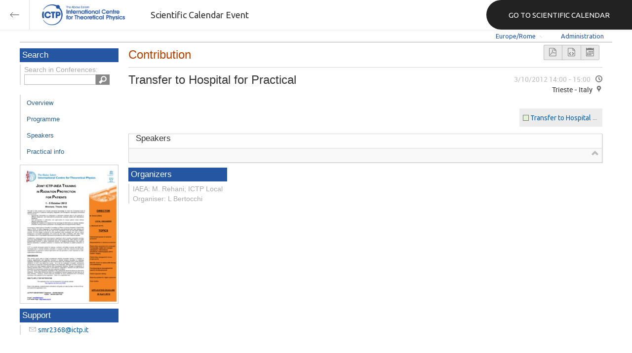

--- FILE ---
content_type: text/html; charset=utf-8
request_url: https://indico.ictp.it/event/a11192/session/26/contribution/20
body_size: 37483
content:
<!DOCTYPE html>



<html xmlns:fb="http://ogp.me/ns/fb#" xmlns:og="http://opengraph.org/schema/">
    <head>
        <title>Joint ICTP-IAEA Training in Radiation Protection for Patients | (smr 2368)  (01-5 October 2012)</title>
        <meta http-equiv="X-UA-Compatible" content="IE=edge" />
        <meta name="author" content=”Giorgio Pieretti, pieretti@ictp.it”>
        <link rel="shortcut icon" type="image/x-icon" href="//indico.ictp.it/images/indico.ico">

        <meta http-equiv="Content-Type" content="text/html; charset=utf-8"/>
        <meta content="" name="csrf-token" id="csrf-token"/>




        <script type="text/javascript">
                var TextRoot = "//indico.ictp.it/js/indico/i18n/";
                var ScriptRoot = "//indico.ictp.it/js/";
        </script>

        <!-- Indico specific -->
        <script src="//indico.ictp.it/vars.js" type="text/javascript"></script>
 <!-- Indico Variables -->

        <!-- Page Specific JS files-->
            <script src="/static/assets/js/jquery_code_457497de.min.js" type="text/javascript"></script>

            <script src="/static/assets/js/angular_4e8f140a.min.js" type="text/javascript"></script>

            <script src="/static/assets/js/utils_de0c878e.min.js" type="text/javascript"></script>

            <script src="/static/assets/js/presentation_ec3b0fd6.min.js" type="text/javascript"></script>

            <script src="/static/assets/js/calendar_60cfea1b.min.js" type="text/javascript"></script>

            <script src="/static/assets/js/indico_jquery_56cfc4fb.min.js" type="text/javascript"></script>

            <script src="/static/assets/js/moment_83e7f58e.min.js" type="text/javascript"></script>

            <script src="/static/assets/js/indico_core_f7338c57.min.js" type="text/javascript"></script>

            <script src="/static/assets/js/indico_legacy_9a6eb6fe.min.js" type="text/javascript"></script>

            <script src="/static/assets/js/indico_common_c3e326ec.min.js" type="text/javascript"></script>

            <script src="/static/assets/plugins/search/search__6480fef5.min.js" type="text/javascript"></script>

            <script src="/static/assets/js/indico_display_f2592553.min.js" type="text/javascript"></script>

            <script src="/static/assets/js/indico_materialeditor_2654289b.min.js" type="text/javascript"></script>

            <script src="/static/assets/js/indico_management_30426684.min.js" type="text/javascript"></script>

            <script src="/static/assets/js/indico_materialeditor_2654289b.min.js" type="text/javascript"></script>

            <script src="/static/assets/js/contributions_c3991704.min.js" type="text/javascript"></script>


        <!--[if (gte IE 6)&(lte IE 8)]>
            <script src="//indico.ictp.it/static/assets/js/ie_compatibility_e7d8282a.min.js" type="text/javascript"></script>

        <![endif]-->

    <script type="text/javascript">
      var currentLanguage = 'en_GB';
      loadDictionary(currentLanguage);
    </script>

        <!-- Page Specific CSS files-->
            <link rel="stylesheet" type="text/css" href="/static/assets/css/base_564cc247.min.css">
            <link rel="stylesheet" type="text/css" href="/static/assets/sass/screen_sass_bb3ce8c6.css">
            <link rel="stylesheet" type="text/css" href="/static/assets/sass/contributions_bffcbba8.min.css">
        

        <!-- Page Specific, directly inserted Javascript -->
        <script type="text/javascript">
            
        </script>

        <!-- Indico page-wide global JS variables -->
        <script type="text/javascript">
        
            IndicoGlobalVars.isUserAuthenticated = false;
        </script>

        <!-- Other Page Specific -->
        
        <link rel="stylesheet" type="text/css" href="//indico.ictp.it/css/Conf_Basic.css?1489956573" >
            <script type="text/x-mathjax-config">

MathJax.Hub.Config({
  config: [],
  styleSheets: [],
  styles: {},
  jax: ["input/TeX","output/HTML-CSS"],
  extensions: ["tex2jax.js"],
  preJax: null,
  postJax: null,
  preRemoveClass: "MathJax_Preview",
  showProcessingMessages: true,
  messageStyle: "normal",
  displayAlign: "center",
  displayIndent: "0em",
  delayStartupUntil: "none",
  skipStartupTypeset: true,
  elements: [],
  positionToHash: false,
  showMathMenu: true,
  showMathMenuMSIE: true,

  menuSettings: {
    zoom: "None",        //  when to do MathZoom
    CTRL: false,         //    require CTRL for MathZoom?
    ALT: false,          //    require Alt or Option?
    CMD: false,          //    require CMD?
    Shift: false,        //    require Shift?
    zscale: "200%",      //  the scaling factor for MathZoom
    font: "Auto",        //  what font HTML-CSS should use
    context: "MathJax",  //  or "Browser" for pass-through to browser menu
    mpContext: false,    //  true means pass menu events to MathPlayer in IE
    mpMouse: false,      //  true means pass mouse events to MathPlayer in IE
    texHints: true       //  include class names for TeXAtom elements
  },

  errorSettings: {
    message: ["[Math Processing Error]"], // HTML snippet structure for message to use
    messageId: "MathProcessingError",     // ID of snippet for localization
    style: {color: "#CC0000", "font-style":"italic"}  // style for message
  },

  tex2jax: {
    inlineMath: [
      ['$','$']
    ],

    displayMath: [
      ['$$','$$'],
      ['\\[','\\]']
    ],

    balanceBraces: true,
    skipTags: ["script","noscript","style","textarea","pre","code"],
    ignoreClass: "tex2jax_ignore",
    processClass: "tex2jax_process",
    processEscapes: false,
    processEnvironments: true,
    processRefs: true,

    preview: "TeX"

  },

  asciimath2jax: {

    delimiters: [
      ['`','`']
    ],

    skipTags: ["script","noscript","style","textarea","pre","code"],

    ignoreClass: "asciimath2jax_ignore",

    processClass: "asciimath2jax_process",

    preview: "AsciiMath"

  },

  mml2jax: {

    preview: "alttext"

  },

  jsMath2jax: {

    preview: "TeX"

  },

  TeX: {

    TagSide: "right",

    TagIndent: ".8em",

    MultLineWidth: "85%",

    Macros: {},

    equationNumbers: {
      autoNumber: "none",  // "AMS" for standard AMS environment numbering,
      useLabelIds: true    // make element ID's use \label name rather than equation number
    },

    noErrors: {
      disabled: false,               // set to true to return to original error messages
      multiLine: true,               // false to not include original line breaks
      inlineDelimiters: ["",""],     // or use ["$","$"] or ["\\(","\\)"] to put back delimiters
      style: {
        "font-size":   "90%",
        "text-align":  "left",
        "color":       "black",
        "padding":     "1px 3px",
        "border":      "1px solid"
      }
    },

    noUndefined: {
      disabled: false,      // set to true to return to original error messages
      attributes: {         // attributes to set for the undefined control sequence
        mathcolor: "red"
      }
    },

    unicode: {
      fonts: "STIXGeneral,'Arial Unicode MS'"  // the default font list for unknown characters
    }

  },

  AsciiMath: {
    displaystyle: true,

    decimal: "."
  },

  MathML: {
    useMathMLspacing: false
  },

  "HTML-CSS": {

    scale: 100,

    minScaleAdjust: 50,

    availableFonts: ["STIX","TeX"],

    preferredFont: "TeX",

    webFont: "TeX",

    imageFont: "TeX",

    undefinedFamily: "STIXGeneral,'Arial Unicode MS',serif",

    mtextFontInherit: false,

    EqnChunk: 50,
    EqnChunkFactor: 1.5,
    EqnChunkDelay: 100,

    linebreaks: {

      automatic: false,

      width: "container"
    },

    styles: {},

    tooltip: {
      delayPost: 600,          // milliseconds delay before tooltip is posted after mouseover
      delayClear: 600,         // milliseconds delay before tooltip is cleared after mouseout
      offsetX: 10, offsetY: 5  // pixels to offset tooltip from mouse position
    }
  },

  NativeMML: {

    scale: 100,

    minScaleAdjust: 50,

    styles: {}
  },

  "SVG": {

    scale: 100,

    minScaleAdjust: 50,

    font: "TeX",

    blacker: 10,

    undefinedFamily: "STIXGeneral,'Arial Unicode MS',serif",

    mtextFontInherit: false,

    addMMLclasses: false,

    EqnChunk: 50,
    EqnChunkFactor: 1.5,
    EqnChunkDelay: 100,

    linebreaks: {

      automatic: false,

      width: "container"
    },

    styles: {},

    tooltip: {
      delayPost: 600,          // milliseconds delay before tooltip is posted after mouseover
      delayClear: 600,         // milliseconds delay before tooltip is cleared after mouseout
      offsetX: 10, offsetY: 5  // pixels to offset tooltip from mouse position
    }
  },

  MathMenu: {
    delay: 150,

    helpURL: "http://www.mathjax.org/help-v2/user/",

    showRenderer: true,
    showMathPlayer: true,
    showFontMenu: false,
    showContext:  false,
    showDiscoverable: false,

    windowSettings: {
      status: "no", toolbar: "no", locationbar: "no", menubar: "no",
      directories: "no", personalbar: "no", resizable: "yes", scrollbars: "yes",
      width: 100, height: 50
    },

    styles: {}

  },

  MathEvents: {
    hover: 500
  },

  MMLorHTML: {
    prefer: {
      MSIE:    "MML",
      Firefox: "HTML",
      Opera:   "HTML",
      Safari:  "HTML",
      Chrome:  "HTML",
      other:   "HTML"
    }
  }
});

</script><script src="/static/assets/js/mathjax_3d32ae28.min.js" type="text/javascript"></script>
        
        
        
        <!-- ICTP specific -->
        <link rel="stylesheet" type="text/css" href="/css/ICTP/css/Default.css" />
        <link rel="stylesheet" href="/css/ICTP/css/printer.css" type="text/css" media="print" />        

        <link rel="stylesheet" type="text/css" href="/css/ICTP/css/bootstrap.min.css" />
        <link rel="stylesheet" type="text/css" href="/css/ICTP/css/bootstrap-theme.css" />
        <link rel="stylesheet" type="text/css" href="/css/ICTP/css/ictp.css" />
        <link rel="stylesheet" type="text/css" href="/css/ICTP/css/ictp-md.css" />
        <link rel="stylesheet" type="text/css" href="/css/ICTP/css/ictp-indico-xs-sm.css" />        
        
        <link rel="stylesheet" type="text/css" href="/css/ICTP/css/font-awesome.min.css" />                                                                 
        <style>.nav>li { float: left; }</style>
        
        
        <script type="text/javascript" src="/css/ICTP/js/jquery.mobile.touch.min.custom.js"></script>
        


        <script type="text/javascript" src="/css/ICTP/js/ictp.js"></script>

        
        
        
        
        
    </head>
    
    <body data-user-id="null" section="2l131">
    

<header class="ictp_header">

    <div class="ictp_region-header">
        <div class="ictp_backarrow">
            <button class="back-to-ictp"></button>
        </div>

        <div class="ictp_logo">
            <a href="https://www.ictp.it/"></a>
        </div>
    
        <div class="ictp_title">Scientific Calendar Event</div>
        
        <div class="ictp_mainsite">
            <a href="https://www.ictp.it/home/scientific-calendar" class="back-to-ictp">GO TO SCIENTIFIC CALENDAR</a>
        </div>
    </div>
</header>
<br><br><br>

<script>
    document.querySelector('.ictp_header .ictp_backarrow button').addEventListener('click', () => { 
        window.history.back(); 
    })
</script>

<style>
    @import url('https://fonts.googleapis.com/css?family=Ubuntu:300,400,500,600,700&display=swap');

    * { box-sizing: border-box; }

    a { font-family: "Ubuntu"; }

    .ictp_header {
        background-color: #fff;
        box-shadow: rgba(0, 0, 0, 0.07) 0px 0px 5px 2px;
        display: block;
        height: 60px;
        width: 100vw;
        position: fixed;
        top: 0;
        left: 0;
        z-index: 1000;
    }

    .ictp_region-header {
        display: flex;
        flex-direction: row;
        justify-content: flex-start;
        align-items: center;
        margin: 0;
        padding: 0;
        height: 60px;
        width: 100%;
    }

    .ictp_logo {
        height: 42px;
        width: fit-content;
        margin-right: 25px;
        margin-left: 25px;
    }

    .ictp_logo a {
        background-color: rgba(0, 0, 0, 0);
        box-sizing: border-box;
        background-image: url("https://www.ictp.it/themes/custom/ictp/assets/loghi/logo-ictp-col.png");
        background-repeat: no-repeat;
        background-position: left center;
        background-size: auto 100%;
        cursor: pointer;
        display: block;
        height: 100%;
        width: 180px;
        padding: 0;
        pointer-events: all;
        position: relative;
    }

    .ictp_title {
        width: fit-content;
        height: 60px;
        font-family: 'Ubuntu';
        color: #333;
        display: flex;
        flex-direction: column;
        justify-content: center;
        font-size: 18px;
        display: none;
    }

    .ictp_mainsite {
        height: 60px;
        width: fit-content;
        margin: 0 0 0 auto;
        display: none;
    }

    .ictp_mainsite a {
        padding: 15px 15px 15px 30px;
        background-color: #222;
        display: flex;
        flex-direction: row;
        align-items: center;
        color: #fff;
        border-top-left-radius: 30px;
        border-bottom-left-radius: 30px;
        position: relative;
        border: none;
        outline: none;
        height: 100%;
        width: fit-content;
        font-size: 15px;
        text-decoration: none;
    }

    .ictp_mainsite a span { margin-left: .25em; }

    .ictp_backarrow {
        height: 60px;
        width: 60px;
        border-right: 1px solid #E0E0E0;
    }

    .ictp_backarrow a,
    .ictp_backarrow button {
        display: block;
        background-color: transparent;
        background-image: url("https://www.ictp.it/themes/custom/ictp/assets/icons/icon_arrow_left.svg");
        background-repeat: no-repeat;
        background-position: center center;
        background-size: 20px 20px;
        color: #333;
        cursor: pointer;
        height: 100%;
        width: 100%;
        margin: 0;
        padding: 15px;
        position: relative;
        border: none;
        outline: none;
    }

    @media (min-width: 768px) {
        .ictp_logo { margin-right: 40px; }
        .ictp_title { display: flex; }
    }

    @media (min-width: 992px) {
        .ictp_mainsite { display: block; }
        .ictp_mainsite a { padding: 15px 45px; }
    }
</style>



        

    
        
<div class="wrapper"><div class="main">






<div class="pageHeader pageHeaderDark">

    
  <div id="belowHeaderBar">
    
    
    

    <div class="eventHeaderButtonBar" >

        <a id="homeButton" href="//indico.ictp.it/"
           style="background-image: url(//indico.ictp.it/images/home.png); margin-left: 10px"></a>

       <!-- <div class="separator"></div> -->

            <a id="firstEventButton" href="//indico.ictp.it/event/a0215/"
               style="background-image: url(//indico.ictp.it/images/first_arrow.png)"></a>
            <a id="previousEventButton" href="//indico.ictp.it/event/a11192/prev"
               style="background-image: url(//indico.ictp.it/images/left_arrow.png)"></a>

        <a id="upToCategoryButton" href="//indico.ictp.it/category/2l131/"
           style="background-image: url(//indico.ictp.it/images/up_arrow.png)"></a>

            <a id="nextEventButton" href="//indico.ictp.it/event/a11192/next"
               style="background-image: url(//indico.ictp.it/images/right_arrow.png)"></a>
            <a id="lastEventButton" href="//indico.ictp.it/event/11173/"
               style="background-image: url(//indico.ictp.it/images/last_arrow.png)"></a>





        
        





        <!-- <div class="separator"></div> -->

    </div>

    


<div id="sessionBar" class=" sessionBar sessionBarDark">
        <div class="corner cornerPublic"></div>
    <div class="links">
        <ul>

                <li id="timezoneSelector">
                    <a id="timezoneSelectorLink" class="dropDownMenu fakeLink" style="display: inline-block;">
    Europe/Rome
</a>

<script type="text/javascript">
var timezoneSelectorLink = $E('timezoneSelectorLink');

var tzSelector = new TimezoneSelector(
        timezoneSelectorLink,
        'Europe/Rome',
        'Europe/Rome',
        null,
        null,
        '//indico.ictp.it/change-timezone'
);

$("#timezoneSelectorLink").qtip({

    style: {
        width: '300px',
        classes: 'qtip-rounded qtip-shadow qtip-popup qtip-timezone',
        tip: {
            corner: true,
            width: 20,
            height: 15
        }
    },
    position: {
        my: 'top center',
        at: 'bottom center'
    },
    content: function(api){
        return $(tzSelector.getContent().dom);
        },
    show: {
        event: "click",
        effect: function() {
            $(this).fadeIn(300);
        }
    },
    hide: {
        event: 'unfocus click',
        fixed: true,
        effect: function() {
            $(this).fadeOut(300);
        }
    }
});

</script>


                </li>

                

<li id="languageSelector">
    <form id="languageForm" method="post" action="//indico.ictp.it/change-language" style="margin: 0px">
        <input id="languageInputHidden" type="hidden" name="lang" value="en_gb">
    </form>
    <a id="languageSelectorLink" href="#" class="dropDownMenu" id="selectLanguageLink">English</a>
</li>

<script type="text/javascript">
var languageLink = $E('languageSelectorLink');
var languageMenu = null;
languageLink.observeClick(function(e) {
    // Close the menu if clicking the link when menu is open
    if (languageMenu != null && languageMenu.isOpen()) {
        languageMenu.close();
        languageMenu = null;
        return;
    }

    var menuItems = {};
    var form = $E('languageForm');
    var inputHidden = $E('languageInputHidden');

    // build a dictionary that represents the menu
        menuItems['français'] = {action:function() {inputHidden.dom.value = 'fr_FR'; form.dom.submit()}, display:'français'};
        menuItems['English'] = {action:function() {inputHidden.dom.value = 'en_GB'; form.dom.submit()}, display:'English'};
        menuItems['español'] = {action:function() {inputHidden.dom.value = 'es_ES'; form.dom.submit()}, display:'español'};

    languageMenu = new PopupMenu(menuItems, [languageLink], 'darkPopupList', true, true);
    var pos = languageLink.getAbsolutePosition();
    languageMenu.open(pos.x + languageLink.dom.offsetWidth + 10, pos.y + languageLink.dom.offsetHeight + 3, null, null, false, true);

    return false;
});
</script>

                <li class="loginHighlighted" style="border-right: none;">
                    <a href="//indico.ictp.it/event/a11192/user/login?returnURL=http%3A%2F%2Findico.ictp.it%2Fevent%2Fa11192%2Fsession%2F26%2Fcontribution%2F20"><span id="login_link">Administration</span></a>
                </li>
        </ul>
    </div>
</div>


    <!-- This div is used for inserting content under the header
         such as the filtering optionsfor meetings -->
    <div id="pageSubHeader"></div>


  </div>
</div>




<script type="text/javascript">
$(function() {
    function createTooltip(element, tooltipText) {
        element.qtip({
            content: {
                text: $("<span style='padding:3px' />").append(tooltipText)
            }
        });
    }

    createTooltip($('#homeButton'), 'Go to Indico Home Page');
    createTooltip($('#firstEventButton'), 'Oldest event');
    createTooltip($('#previousEventButton'), 'Older event');
    createTooltip($('#upToCategoryButton'), 'Up to category');
    createTooltip($('#nextEventButton'), 'Newer event');
    createTooltip($('#lastEventButton'), 'Newest event');
    createTooltip($('#printButton'), 'Printable version');
    createTooltip($('#manageEventButton'), 'Switch to management area for this event');

    $(".exportIcal").click(function(){
        $(this).trigger('menu_select');
    });

});

</script>



<div class="conf" itemscope itemtype="http://schema.org/Event">
    <div class="confheader" >

            

        


    
    
    
    
    <div id="confSectionsBox" class="clearfix">

    


  <!--Left menu-->
  <div class="conf_leftMenu">
  

  





<div class="search_box type1_box">
    <h3>Search</h3>
    <div class="type1_box_content">
        <div>Search in Conferences:</div>
    
        <form method="get" action="/search" id="searchBoxForm" >
            <div id="UISearchLeftBox">
                <div id="searchControls">
                    <input name="p" id="searchText" autocomplete="off" type="text" style="outline: none; background-color: transparent;">
                    <div class="searchButton"></div>

            </div>

            </div>
        </form>
    </div>
</div>









  
    <ul id="outer" class="clearfix">

            <li id="menuLink_overview"
                class="menuConfTitle"
            >
              <a href="//indico.ictp.it/event/a11192/overview"
              >Overview</a>

            <ul class="inner">
            </ul>
          </li>

            <li id="menuLink_programme"
                class="menuConfTitle"
            >
              <a href="//indico.ictp.it/event/a11192/program"
              >Scientific Programme</a>

            <ul class="inner">
            </ul>
          </li>

            <li id="menuLink_timetable"
                class="menuConfTitle"
            >
              <a href="//indico.ictp.it/event/a11192/timetable/"
              >Programme</a>

            <ul class="inner">
            </ul>
          </li>

            <li id="menuLink_contributionList"
                class="menuConfTitle"
            >
              <a href="//indico.ictp.it/event/a11192/contributions"
              >Contribution List</a>

            <ul class="inner">
            </ul>
          </li>

            <li id="menuLink_authorIndex"
                class="menuConfTitle"
            >
              <a href="//indico.ictp.it/event/a11192/authors"
              >Author List</a>

            <ul class="inner">
            </ul>
          </li>
    </ul>
    
    
        <ul class="poster_box">
            <li>
                <a href="//indico.ictp.it/event/a11192/material/2/0.pdf/../">
                    <img src="[data-uri]" title="poster" alt="poster" />
                </a>
            </li>
        </ul>
    
    
    
    
    
    
    
    
    <div class="type1_box">
      <h3>Support</h3>

          <div class="type1_box_content">
            <ul>
              <li>
                <span class="icon icon-mail" aria-hidden="true"></span>
                <a href="mailto:smr2368@ictp.it?subject=Joint ICTP-IAEA Training in Radiation Protection for Patients | (smr 2368)"> smr2368@ictp.it</a>
              </li>

        
            </ul>
          </div>

    </div>
    
    
    
    
    
  </div>


    
            <div class="confBodyBox clearfix">

                                    <div>
                                        <div></div>
                                        <div class="breadcrumps"><a href="//indico.ictp.it/event/a11192/"> Home</a> &gt; <a href="//indico.ictp.it/event/a11192/timetable/?contribId=20&amp;sessionId=26">Timetable</a> &gt; <a href="//indico.ictp.it/event/a11192/session/26/?contribId=20">Session details</a> &gt; Contribution details</div>
                                        <div style="float:right;"></div>
                                    </div>
                <!--Main body-->
                                    <div class="mainContent">
                                        <div class="col2">
                                        


<div class="contribution-display">
    <div class="layout-wrapper">
        <div id="buttonBar" class="toolbar right">
            <div class="group">
                <a href="//indico.ictp.it/event/a11192/session/26/contribution/20.pdf"
                   class="i-button icon-file-pdf" target="_blank" title="Generate PDF"></a>
                <a href="//indico.ictp.it/event/a11192/session/26/contribution/20.xml"
                   class="i-button icon-file-xml" target="_blank" title="Generate XML"></a>
                    <a id="exportIcalaa11192t20" class="i-button icon-calendar exportIcal" data-id="aa11192t20"></a>
            </div>
            
<div id="icalExportPopupaa11192t20" style="display:none" class="icalExportPopup">
    <div class="iCalExportSection">
        <div class="exportIcalHeader">Download current contribution:</div>
         <a href="//indico.ictp.it/event/a11192/session/26/contribution/20.ics">
            <img src="//indico.ictp.it/images/ical_grey.png" border="0" style="vertical-align: middle">
              Calendar file
        </a>
    </div>
    
    

    <div id="iCalSeparatoraa11192t20" class="icalSeparator" style="display:none"></div>
    
<div id="exportICalDialogs" style="display:none">
    <div id="agreementApiKeyaa11192t20">
        <div id="agreementApiKeyText" class="agreement">
            <div>In order to enable an iCal export link, your account needs to have a key created. This key enables other applications to access data from within Indico even when you are neither using nor logged into the Indico system yourself with the link provided. Once created, you can manage your key at any time by going to 'My Profile' and looking under the tab entitled 'HTTP API'. Further information about HTTP API keys can be found in the Indico documentation.</div>
        </div>
        <input type="checkbox" id="agreeCheckBoxKeyaa11192t20" data-id="aa11192t20" class="agreeCheckBoxKey"> I have read and understood the above.<br/>
        <input id="agreementButtonKeyaa11192t20" data-id="aa11192t20" type="submit" value="Accept & Create" disabled="disabled" class="agreementButtonKey"/>
        <div style="display:inline;" id="progressPersistentKeyaa11192t20" data-id="aa11192t20"></div>
    </div>
    <div id="agreementPersistentSignaturesaa11192t20">
        <div id="agreementPersistentSignaturesText" class="agreement">
            <div>In conjunction with a having a key associated with your account, to have the possibility of exporting private event information necessitates the creation of a persistent key.  This new key is also associated with your account and whilst it is active the data which can be obtained through using this key can be obtained by anyone in possession of the link provided. Due to this reason, it is extremely important that you keep links generated with this key private and for your use only. If you think someone else may have acquired access to a link using this key in the future, you must immediately remove it from 'My Profile' under the 'HTTP API' tab and generate a new key before regenerating iCalendar links.</div>
        </div>
        <input type="checkbox" id="agreeCheckBoxPersistentaa11192t20" data-id="aa11192t20" class="agreeCheckBoxPersistent"> I have read and understood the above.<br/>
        <input id="agreementButtonPersistentaa11192t20" data-id="aa11192t20" type="submit" value="Accept & Create" disabled="disabled" class="agreementButtonPersistent"/>
        <div style="display:inline;" id="progressPersistentSignaturesaa11192t20" data-id="aa11192t20"></div>
    </div>
    <input id="publicLinkaa11192t20" type="text" class="apiURL" readonly/>
    <input id="authLinkaa11192t20" type="text" class="apiURL" readonly/>
</div>

<div id="publicLinkWrapperaa11192t20"  class="iCalExportSection" style="display:none">
    <div class="exportIcalHeader">Permanent link for public information only:</div>
</div>

<div id="authLinkWrapperaa11192t20" class="iCalExportSection" style="display:none">
    <div id="exportIcalHeaderaa11192t20" class="exportIcalHeader" style="display:none">Permanent link for all public and protected information:</div>
</div>




    <div style="display:none">
        <div id="extraInformationaa11192t20">
            <div class="note">Please use <strong>CTRL + C</strong> to copy this URL</div>
            
        </div>
    </div>

</div>


    
<script type="text/javascript">
var setURLs = function(urls){
    if($('#detailExportaa11192t20').prop("checked")){
        $('#publicLinkaa11192t20').val(urls["publicRequestDetailedURL"]).attr('title', urls["publicRequestDetailedURL"]);
        $('#authLinkaa11192t20').val(urls["authRequestDetailedURL"]).attr('title', urls["authRequestDetailedURL"]);
    }else{
        $('#publicLinkaa11192t20').val(urls["publicRequestURL"]).attr('title', urls["publicRequestURL"]);
        $('#authLinkaa11192t20').val(urls["authRequestURL"]).attr('title', urls["authRequestURL"]);
    }
};
</script>


    <script type="text/javascript">
        exportPopups["aa11192t20"] = new ExportIcalInterface(0, false, false, false, false, setURLs, 'schedule.api.getContribExportURLs', {confId:"a11192", contribId:"20"}, {"authRequestURL": "", "publicRequestURL": "\/\/indico.ictp.it\/export\/event\/a11192\/contribution\/20.ics"}, "aa11192t20", "");
    </script>

        </div>
        <h1 class="page_title">
            Contribution

            
        </h1>
    </div>

    <div class="schedule-info layout-wrapper clear">
        <div class="aside">
                <time datetime="2012-10-03T14:00:00+02:00">
                    3/10/2012 14:00
                    - 15:00
                </time>
                
    
    
    
    <div class="place">
            <span>
                Trieste - Italy
            </span>
    </div>

        </div>
        <div class="clear aside assignments">

                <div class="session-assignment">
                  <div style="background-color: #e3f2d3;" class="square"></div>
                  <a href="//indico.ictp.it/event/a11192/session/26/">
                    Transfer to Hospital for Practical
                  </a>
                </div>
        </div>
        <h1>
            Transfer to Hospital for Practical
        </h1>
    </div>

     <div class="clear">
            <div>
                <div class="information">
                    <div class="layout-wrapper">
                        
    <div class="column">
        <h2>Speakers</h2>
        <ul>
        </ul>
    </div>


                        
    <div class="column">
    </div>


                        


                        
    <div class="column">
    </div>


                        <div class="row files extra-parameters">



                            
                            

                            </div>
                            <div class="trigger icon-collapse" data-hidden="false"></div>
                        </div>
                    </div>
                </div>
            </div>

    <div>
        <div class="contribution-display">
            

        </div>
    </div>
<script type="text/javascript">
    $("#manageMaterial").click(function(){
        IndicoUI.Dialogs.Material.editor('a11192', '26','20','',
                false, [["announcement", "Announcement"], ["application form", "Application Form"], ["group photo", "Group Photo"], ["notes", "Notes"], ["paper", "Paper"], ["0", "Participants_List_Final"], ["poster", "Poster"], ["slides", "Slides"], ["summary", "Summary"], ["video", "Video"], ["2", "announcement"]], Indico.Urls.UploadAction.contribution, true);
     });
</script>

<script type="text/javascript">
    var args = {
        conference: 'a11192',
        confId: 'a11192',
        contribution: '20',
        contribId: '20',
        parentProtected: false
    };
    $("#moreAuthors").click(function(){
        var popupAuthors = new AuthorsPopup($T("Primary authors"), [], 'a11192', '20', '26', function() {self.popupAllowClose = true; return true;});
        popupAuthors.open();
    });

    $("#moreCoAuthors").click(function(){
        var popupCoAuthors = new AuthorsPopup($T("Co authors"), [], 'a11192', '20', '26', function() {self.popupAllowClose = true; return true;});
        popupCoAuthors.open();
    });

    $("#revSubmit").click(function(e){
        e.preventDefault();
        var popupSubmit = new SubmitPopup($T("Paper selection and submission"), args);
        popupSubmit.open();
    });

    $("#revMaterial").click(function(e){
        e.preventDefault();
        var killProgress = IndicoUI.Dialogs.Util.progress();
        jsonRpc(Indico.Urls.JsonRpcService, "material.reviewing.list", args,
                function(result, error){
                    killProgress();
                    if (exists(error)) {
                        IndicoUtil.errorReport(error);
                    } else {
                        var popupMaterial = new UploadedPaperPopup($T("Submitted paper"), result.reviewing?result.reviewing.resources:{});
                        popupMaterial.open();
                    }
        });
    });

    $("#revHistory").click(function(e){
        e.preventDefault();
        var killProgress = IndicoUI.Dialogs.Util.progress();
            jsonRpc(Indico.Urls.JsonRpcService, "contribution.review.getReviewHistory",
                    {confId: 'a11192',
                     contribId: '20'},
                    function(result, error){
                        killProgress();
                        if (exists(error)) {
                            IndicoUtil.errorReport(error);
                        } else {
                            var popup = new ExclusivePopupWithButtons($T('Review History'), null, false, false, true);
                            popup._getButtons = function() {
                                return [
                                    [$T('Close'), function() {
                                        popup.close();
                                    }]
                                ];
                            };
                            popup.draw = function() {
                                this.ExclusivePopupWithButtons.prototype.draw.call(this, $("<div/>").css({'max-height':'550px', 'min-width':'500px', 'max-width':'800px'}).append(result), {});
                            };
                            popup.open();
                        }
            });
        });

    $(".contributionSectionContent").mathJax();
</script>


                                        </div>
                                  </div>
            </div>


        <!-- Right menu -->
        <div class="conf_rightMenu">

            <div class="type1_box">
                <h3>Organizers</h3>
                <div class="type1_box_content">
                    IAEA: M. Rehani; ICTP Local Organiser: L Bertocchi
                </div>
            </div>



         
            
        </div>


    


    </div>
    
    
    </div>    
    
</div>
</div></div>
<div id="footer" class="longFooter footer">



    <!-- footer -->
    <div class="row">
        <div class="col-xs-12 footer">
<a href="https://www.ictp.it/home/scientific-calendar" class="ictp_backbutton">GO TO SCIENTIFIC CALENDAR</a>
<footer class="ictp_footer">
    <div class="ictp_container">

        <div class="ictp_footer-1">
            <div class="col-1">
                <a href="https://www.ictp.it/">
                    <img src="https://www.ictp.it/themes/custom/ictp/assets/loghi/logo-ictp-white.png" alt="logo-ictp-white" width="516" height="165">
                </a>

                <nav role="navigation" class="ictp_social-links">
                    <ul class="social-menu">
                        <li class="menu-item">
                            <a href="https://www.facebook.com/ictp.page">Facebook</a>
                        </li>
                        <li class="menu-item">
                            <a href="https://twitter.com/ictpnews">Twitter</a>
                        </li>
                        <li class="menu-item">
                            <a href="https://www.youtube.com/user/ICTPchannel/featured">Youtube</a>
                        </li>
                        <li class="menu-item">
                            <a href="https://www.instagram.com/ictp.news/">Instagram</a>
                        </li>
                        <li class="menu-item">
                            <a href="https://www.linkedin.com/company/abdus-salam-international-centre-for-theoretical-physics-ictp-/">Linkedin</a>
                        </li>
                        <li class="menu-item">
                            <a href="https://www.flickr.com/photos/ictpimages/albums/with/72157655087163664">Flickr</a>
                        </li>
                    </ul>
                </nav>
            </div>
    
            <div class="ictp_footer-members">
                <h2>Governing members</h2>
                <p>ICTP is governed by UNESCO, IAEA, and Italy, and is a UNESCO Category 1 Institute</p>

                <div class="ictp_footer-loghi">
                    <a target="_blank" href="https://www.iaea.org/">
                        <img src="https://www.ictp.it/themes/custom/ictp/assets/loghi/logo-iaea-white.svg" alt="logo-iaea-white" width="200" height="200">
                    </a>
                    <a target="_blank" href="https://www.governo.it/">
                        <img src="https://www.ictp.it/themes/custom/ictp/assets/loghi/logo-repubblica-italiana-white.svg" alt="logo-repubblica-italiana-white" width="200" height="200">
                    </a>
                    <a target="_blank" href="https://www.unesco.org/">
                        <img src="https://www.ictp.it/themes/custom/ictp/assets/loghi/logo-unesco-white.svg" alt="logo-unesco-white" width="200" height="200">
                    </a>
                </div>
            </div>
        </div>

        <div class="ictp_footer-2">
            <div class="ictp_newsletter">
                <div class="newsletter-box">
                    <h3>E-News from ICTP</h3>
                    <p>Stay up-to-date with ICTP's latest news, activities and events by subscribing to our monthly e-newsletter.</p>
                    <a class="btn" href="https://e-applications.ictp.it/news/subscription">Subscribe</a>
                </div>
            </div>

            <div class="ictp_support">
                <div class="support-button">
                    <p>Your support is essential to advance international cooperation through science. Please click on the button below to make a difference.</p>
                    <a href="https://www.ictp.it/home/why-support-ictp" class="btn">Support ICTP</a>
                </div>
            </div>
        </div>
    
        <div class="ictp_footer-3">
            <div class="row-sections">
                <div class="section section--hecap views-row">
                    <a href="https://www.ictp.it/hecap" hreflang="en">High Energy, Cosmology and Astroparticle Physics</a>
                </div>
                <div class="section section--cmsp views-row">
                    <a href="https://www.ictp.it/cmsp" hreflang="en">Condensed Matter and Statistical Physics</a></div>
                <div class="section section--math views-row">
                    <a href="https://www.ictp.it/math" hreflang="en">Mathematics</a></div>
                <div class="section section--esp views-row">
                    <a href="https://www.ictp.it/esp" hreflang="en">Earth System Physics</a></div>
                <div class="section section--qls views-row">
                    <a href="https://www.ictp.it/qls" hreflang="en">Quantitative Life Sciences</a>
                </div>
                <div class="section section--sti views-row">
                    <a href="https://www.ictp.it/sti" hreflang="en">Science, Technology and Innovation</a>
                </div>
            </div>
        </div>
        
        <div class="ictp_footer-4">
            <nav role="navigation" class="gdpr-block">
                <ul class="gdpr-menu">
                    <li class="menu-item">
                        <a href="https://www.ictp.it/home/applicants-terms-and-conditions">applicants terms and conditions</a>
                    </li>
                    <li class="menu-item">
                        <a href="https://www.ictp.it/home/privacy-policy">privacy policy</a>
                    </li>
                    <li class="menu-item">
                        <a href="https://www.ictp.it/home/cookie-policy">cookie policy</a>
                    </li>
                    <li class="menu-item">
                        <a href="https://www.ictp.it/home/terms-use">terms of use</a>
                    </li>
                </ul>
            </nav>
            
            <div class="ictp-address">
                <div class="address">
                    <p>ICTP - Strada Costiera, 11 &nbsp;| &nbsp;34151 &nbsp;| &nbsp;Trieste, Italy<br>(+39) 040 2240 111<br>
                    <a href="mailto:web@rt.ictp.it">web@rt.ictp.it</a></p>
                </div>
            </div>
        </div>
    
    </div>
</footer>

<style>
    @import url('https://fonts.googleapis.com/css?family=Ubuntu:300,400,500,600,700&display=swap');
    * { box-sizing: border-box; }
    .ictp_footer a, 
    .ictp_footer p, 
    .ictp_footer h1, 
    .ictp_footer h2, 
    .ictp_footer h3, 
    .ictp_footer h4 { font-family: "Ubuntu";}

    .ictp_footer p {
        line-height: 25px;
        font-size: 14px;
        position: relative;
        margin: 15px 0;
    }

    body { margin: 0; }

    .ictp_footer {
        background-color: #191A1A;
        margin: 2rem auto 0 auto;
        padding: 30px 0;
        width: 100%;
    }

    .ictp_container {
        margin: 0 auto;
        padding: 0 15px;
    }

    /* --------------- backbutton -------------- */
    .ictp_backbutton {
        margin: 2rem auto 0 auto;
        display: block;
        width: fit-content;
        padding: 15px 30px 15px 45px;
        font-size: 16px;
        border-radius: 60px;
        background-image: url(https://www.ictp.it/themes/custom/ictp/assets/icons/icon_arrow_left_w.svg);
        background-size: 15px 15px;
        background-position: 15px center;
        background-color: #1D4B95;
        background-repeat: no-repeat;
        text-decoration: none;
        color: #FFF;
        font-family: 'Ubuntu';
    }
    .ictp_backbutton:hover {
        background-color: #2457aa;
        cursor: pointer;
    }


    /* ----------------------------- ROW 1 OF FOOTER (LOGOS AND SOCIAL) --------------------------- */
    .ictp_footer-1 {
        display: flex;
        flex-direction: column;
        align-items: center;
        text-align: left;
        color: #FFF;
    }

    /* ---------------- main logo ---------------- */
    .ictp_footer-1 .col-1 {
        display: flex;
        flex-direction: column;
        align-items: center;
        width: 100%;
    }
    .ictp_footer-1 .col-1 img {
        width: 100%;
        margin: 0 auto 0 0;
        max-height: 80px;
    }

    /* ---------------- partner logos ---------------- */
    .ictp_footer-members {
        width: 100%;
        text-align: right;
    }
    .ictp_footer-members h2 {
        font-size: 19px;
        color: #fff;
        margin: 15px 0 0 0;
        font-family: Ubuntu;
        text-align: center;
        font-weight: 400;
        line-height: 30px;
    }
    .ictp_footer-members p {
        font-size: 14px;
        text-align: center;
        margin: 8px 0 30px 0;
        font-family: Ubuntu;
        line-height: 13px;
        color: #fff;
        line-height: 25px;
    }
    .ictp_footer-loghi {
        display: flex;
        flex-direction: column;
        justify-content: center;
        align-items: center;
        margin: 0;
    }
    .ictp_footer-loghi img {
        margin: 0 auto 30px auto;
        max-height: 80px;
        width: 100%;
        border: none;
    }

    /* ------------------ social links icons ------------------ */
    .ictp_social-links {
        display: flex;
        justify-content: center;
        border: none;
        padding: 15px 0;
        border-bottom: 1px solid #3D4347;
    }
    .ictp_social-links ul.social-menu {
        display: flex;
        justify-content: space-around;
        margin-left: 0;
        max-width: 400px;
        padding: 0;
        list-style: none outside;
        text-align: left;
    }
    .ictp_social-links ul.social-menu .menu-item {
        font-size: 0;
        margin: 8px;
        padding: 3px 0 0 0;
        position: relative;
    }
    .ictp_social-links ul.social-menu .menu-item:first-child a { content: url(https://www.ictp.it/themes/custom/ictp/assets/icons/icon-footer-fb.svg); }
    .ictp_social-links ul.social-menu .menu-item:nth-child(2) a { content: url(https://www.ictp.it/themes/custom/ictp/assets/icons/icon-footer-tw.svg); }
    .ictp_social-links ul.social-menu .menu-item:nth-child(3) a { content: url(https://www.ictp.it/themes/custom/ictp/assets/icons/icon-footer-yt.svg); }
    .ictp_social-links ul.social-menu .menu-item:nth-child(4) a { content: url(https://www.ictp.it/themes/custom/ictp/assets/icons/icon-footer-in.svg); }
    .ictp_social-links ul.social-menu .menu-item:nth-child(5) a { content: url(https://www.ictp.it/themes/custom/ictp/assets/icons/icon-footer-li.svg); }
    .ictp_social-links ul.social-menu .menu-item:nth-child(6) a { content: url(https://www.ictp.it/themes/custom/ictp/assets/icons/icon-footer-flickr.svg); }


    /* ----------------------------- ROW 2 OF FOOTER (NEWSLETTER AND SUPPORT) --------------------------- */
    .ictp_footer-2 {
        padding: 0;
        margin: 0;
        display: flex;
        flex-direction: column;
    }

    .ictp_footer-2 > * {
        padding: 15px 15px 30px 15px;
        color: #fff;
        margin: 0 0 15px 0;
        background-color: #212121;
    }

    /* ------------------- support ictp block -------------------- */
    .ictp_footer-2 .ictp_support {
        background-position: 90% 75%;
        background-repeat: no-repeat;
        background-size: auto 70%;
        background-image: url(https://www.ictp.it/themes/custom/ictp/assets/filigrane/filigrana-hand.svg);
    }

    .ictp_footer-2 .ictp_newsletter .newsletter-box,
    .ictp_footer-2 .ictp_support .support-button {
        display: flex;
        flex-direction: column;
        justify-content: flex-start;
        height: 100%;
    }

    .ictp_footer-2 .ictp_newsletter .newsletter-box h3 {
        font-size: 22px;
        font-weight: 700;
        line-height: 25px;
        margin: 15px 0;
    }
    /* ----------------- general link button ------------------ */
    .ictp_footer-2 .btn {
        max-width: 220px;
        display: block;
        color: #FFF;
        font-size: 16px;
        text-transform: uppercase;
        text-decoration: none;
        text-align: center;
        background-color: #1D4B95;
        padding: 20px 38px;
        margin: 30px 0 0 0;
        border-radius: 45px;
        border: none;
        white-space: nowrap;
    }
    .ictp_footer-2 .btn:hover {
        background-color: #2457aa;
        cursor: pointer;
    }


    /* ----------------------------- ROW 3 OF FOOTER (SECTIONS) --------------------------- */
    .ictp_footer-3 {
        padding: 30px 0;
        border-bottom: 1px solid #3D4347;
    }
    .ictp_footer-3 .row-sections .section a {
        display: flex;
        align-items: center;
        position: relative;
        width: calc(100% - 22px);
        height: 60px;
        margin: 12px;
        padding: 15px 0 15px 22px;
        color: #fff;
        font-size: 14px;
        font-weight: 400;
        line-height: 22px;
        text-decoration: none;
        text-align: left;
    }
    .ictp_footer-3 .row-sections .section a:before {
        content: '';
        position: absolute;
        background-size: auto 12px;
        background-repeat: no-repeat;
        background-position: center;
        width: 60px;
        height: 60px;
        left: 0;
        top: 50%;
        transform: translateY(-50%)
    }

    .ictp_footer-3 .row-sections .section--hecap a:before {
        background-image: url(https://www.ictp.it/themes/custom/ictp/assets/loghi/logo-hecap-w-typo.svg);
        background-color: #FCAC48;
    }
    .ictp_footer-3 .row-sections .section--cmsp a:before {
        background-image: url(https://www.ictp.it/themes/custom/ictp/assets/loghi/logo-cmsp-w-typo.svg);
        background-color: #0C7379;
    }
    .ictp_footer-3 .row-sections .section--math a:before {
        background-image: url(https://www.ictp.it/themes/custom/ictp/assets/loghi/logo-math-w-typo.svg);
        background-color: #00A0C9;
    }
    .ictp_footer-3 .row-sections .section--esp a:before {
        background-image: url(https://www.ictp.it/themes/custom/ictp/assets/loghi/logo-esp-w-typo.svg);
        background-color: #9E2F5D;
    }
    .ictp_footer-3 .row-sections .section--qls a:before {
        background-image: url(https://www.ictp.it/themes/custom/ictp/assets/loghi/logo-qls-w-typo.svg);
        background-color: #8C933C;
    }
    .ictp_footer-3 .row-sections .section--sti a:before {
        background-image: url(https://www.ictp.it/themes/custom/ictp/assets/loghi/logo-sti-w-typo.svg);
        background-color: #005DE0;
    }


    /* ----------------------------- ROW 4 OF FOOTER (GDPR AND ADDRESS) --------------------------- */
    .ictp_footer-4 {
        padding: 0;
        display: flex;
        flex-direction: column-reverse;
        position: relative;
    }

    /* ------------------ ictp address ------------------ */
    .ictp_footer-4 .ictp-address {
        max-width: 100%;
        margin: 0;
        position: relative;
        padding: 15px 0;
        border-bottom: 1px solid #3D4347;
    }
    .ictp_footer-4 .ictp-address:before {
        width: 30px;
        height: 30px;
        top: 50%;
        left: -45px;
        transform: translateY(-50%);
        position: absolute;
        display: block;
        content: url(https://www.ictp.it/themes/custom/ictp/assets/icons/icon_pin_w.svg);
    }
    .ictp_footer-4 .ictp-address .address p {
        color: #cbcbcb;
        margin: 0;
        font-size: 14px;
        line-height: 25px;
        position: relative;
    }
    .ictp_footer-4 .ictp-address .address a { color: #2457aa; }
    .ictp_footer-4 .ictp-address .address a:hover { color: #cbcbcb; }

    /* ---------------- gdpr menu ------------------- */
    .ictp_footer-4 .gdpr-block { padding: 15px 0; }
    .ictp_footer-4 .gdpr-menu { 
        display: flex;
        flex-direction: column;
        align-items: center;
        list-style: none outside;
        text-align: center;
        padding: 0;
        margin: 0;
    }
    .ictp_footer-4 .gdpr-menu .menu-item {
        width: auto;
        display: flex;
        justify-content: center;
        margin: 0;
        padding: 3px 0 0 0;
        font-size: 15px;
        line-height: 23px;
        position: relative;
    }
    .ictp_footer-4 .gdpr-menu .menu-item a {
        padding: 15px 0;
        text-align: left;
        display: block;
        color: #c7c7c7;
        text-decoration: none;
    }
    .ictp_footer-4 .gdpr-menu .menu-item a:hover { color: #fff; }


    @media (min-width: 768px) {
        .ictp_footer p { font-size: 16px; }
    }


    @media (min-width: 1024px) {
        .ictp_container { 
            padding: 0; 
            max-width: 992px;
        }

        .ictp_backbutton { display: none; }

        /* ------------------ footer 1 ---------------- */
        .ictp_footer-1 .col-1,
        .ictp_footer-members { 
            width: 50%; 
            align-items: flex-start;
        }

        .ictp_footer-1 { flex-direction: row; }
        .ictp_footer-1 .col-1 img { max-height: 140px; }

        .ictp_social-links { border-bottom: none; }
        .ictp_social-links ul.social-menu .menu-item { margin: 8px 13px; }

        .ictp_footer-members { border-left: 1px solid #2f2f2f; }
        .ictp_footer-members h2 {
            font-size: 24px;
            text-align: right;
        }
        .ictp_footer-members p {
            font-size: 14px;
            text-align: right;
        }

        .ictp_footer-loghi {
            flex-direction: row;
            justify-content: flex-end;
        }
        .ictp_footer-loghi img {
            margin: 0 auto 30px 60px;
            max-height: 160px;
            width: 100px;
        }


        /* ------------------ footer 2 ---------------- */
        .ictp_footer-2 {
            padding: 30px 0;
            flex-direction: row;
            justify-content: space-between;
        }

        .ictp_footer-2 > * { padding: 30px 45px; }
        .ictp_footer-2 .ictp_newsletter { width: 60%; }
        .ictp_footer-2 .ictp_support { width: 38%; }

        .ictp_footer-2 .newsletter-box .btn { margin: 30px 0 0 0; }
        .ictp_footer-2 .support-button .btn { margin: auto 0 0 0; }


        /* ------------------ footer 3 ---------------- */
        .ictp_footer-3 { padding: 30px; }

        .ictp_footer-3 .row-sections {
            display: flex;
            flex-direction: row;
            flex-wrap: wrap;
            justify-content: space-between;
        }
        .ictp_footer-3 .row-sections .section {
            width: calc(100% / 6);
            padding: 15px;
        }
        .ictp_footer-3 .row-sections .section a {
            display: block;
            width: 100%;
            margin: 0;
            height: 140px;
            padding: 80px 0 0 0;
            text-align: center;
        }
        .ictp_footer-3 .row-sections .section a:before {
            background-size: auto 15px;
            top: -22px;
            width: 80px;
            height: 80px;
            left: 50%;
            transform: translateX(-50%) scale(1.2);
        }

        /* ------------------ footer 4 ----------------- */
        .ictp_footer-4 {
            padding: 30px 0;
            flex-direction: row;
            justify-content: space-between;
            align-items: center;
        }

        .ictp_footer-4 .ictp-address {
            max-width: 320px;
            border-bottom: none;
            padding: 0;
        }

        .ictp_footer-4 .gdpr-menu { 
            display: flex;
            flex-direction: row;
            align-items: unset;
        }

        .ictp_footer-4 .gdpr-menu .menu-item a { padding: 12px 15px 12px 0; }

    }


    @media (min-width: 1280px) {
        .ictp_container { max-width: 1140px; }

        .ictp_footer-4 .gdpr-menu .menu-item a { padding: 12px 45px 12px 0; }
    }


    @media (min-width: 1400px) {
        .ictp_container { max-width: 1260px; }
    }
</style>




<!--

  
          <img src="//indico.ictp.it/images/indico_small.png" alt="Indico - Integrated Digital Conference" style="vertical-align: middle; margin-right: 2px;"/>
            <span style="vertical-align: middle;">Powered by  <a href="http://indico-software.org">Indico</a></span>
  
  
  -->
</div>

  <!-- worker: indico.ictp.it -->

    </body>
</html>
               